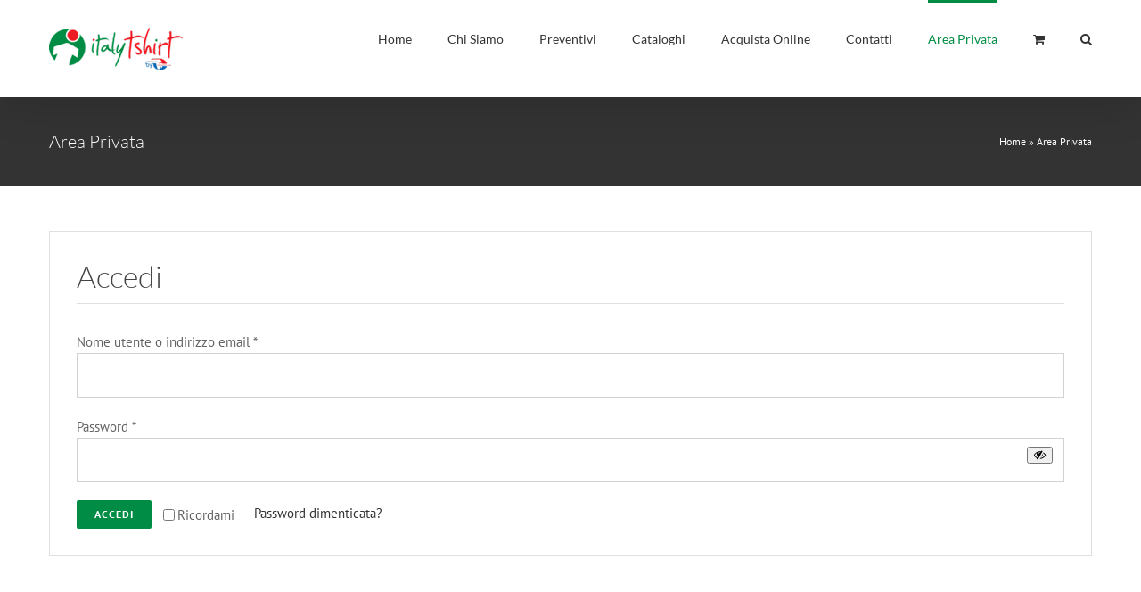

--- FILE ---
content_type: text/javascript
request_url: https://italytshirt.it/wp-content/plugins/advanced-product-quantity/assets/js/afadvfront.js?ver=1.0
body_size: 294
content:
	  jQuery(document).ready(function($){ 
		 $(".woocommerce .products").on("click", ".quantity input", function() {
				  return false;
		 });
		 $(".quantity .qty").each(function() {
			var add_to_cart_button = $(this).parents( ".product" ).find(".add_to_cart_button");
		 
			// For AJAX add-to-cart actions
			add_to_cart_button.attr("data-quantity", $(this).val());
		 
			 // For non-AJAX add-to-cart actions
			add_to_cart_button.attr("href", "?add-to-cart=" + add_to_cart_button.attr("data-product_id") + "&quantity=" + $(this).val());
		 });
		 $(".woocommerce .products").on("change input", ".quantity .qty", function() {
			var add_to_cart_button = $(this).parents( ".product" ).find(".add_to_cart_button");
		 
			// For AJAX add-to-cart actions
			add_to_cart_button.attr("data-quantity", $(this).val());
		 
			 // For non-AJAX add-to-cart actions
			add_to_cart_button.attr("href", "?add-to-cart=" + add_to_cart_button.attr("data-product_id") + "&quantity=" + $(this).val());
		 });
		 
			// Trigger on Enter press
			$(".woocommerce .products").on("keypress", ".quantity .qty", function(e) {
				if ((e.which||e.keyCode) === 13) {
					$( this ).parents(".product").find(".add_to_cart_button").trigger("click");
				}
			});
});


jQuery(document).ready(function(){ var qty = jQuery( "form.cart" ).find( ".qty" );
	
var val   = parseFloat(qty.val());
qty.attr( "min" , val );


jQuery(".variations_form input").removeClass("qty");


});

